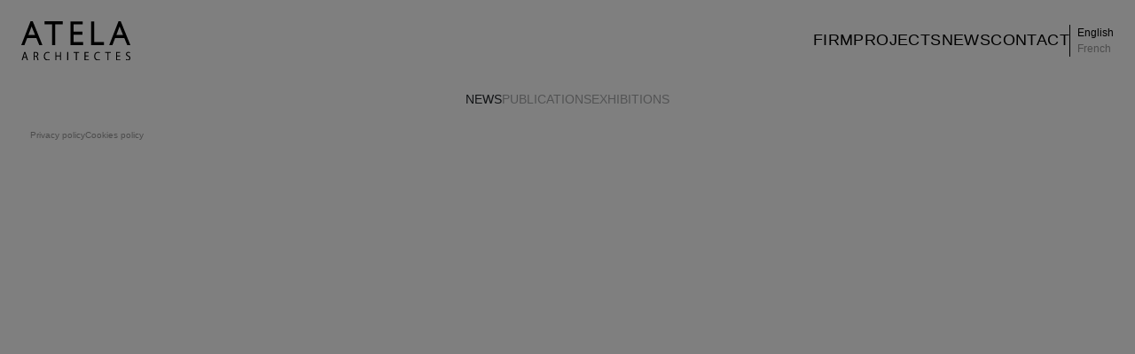

--- FILE ---
content_type: text/html; charset=UTF-8
request_url: https://atela.fr/en/news/publications/october-2015-metalocus-spain
body_size: 5869
content:

<!DOCTYPE html>
<html lang="en" dir="ltr" class="h-100">
  <head>
    <meta charset="utf-8" />
<noscript><style>form.antibot * :not(.antibot-message) { display: none !important; }</style>
</noscript><link rel="canonical" href="https://atela.fr/en/news/publications/october-2015-metalocus-spain" />
<meta name="apple-mobile-web-app-title" content="Atela Architectes" />
<meta name="Generator" content="Drupal 11 (https://www.drupal.org)" />
<meta name="MobileOptimized" content="width" />
<meta name="HandheldFriendly" content="true" />
<meta name="viewport" content="width=device-width, initial-scale=1.0" />
<link rel="alternate" hreflang="en" href="https://atela.fr/en/news/publications/october-2015-metalocus-spain" />
<link rel="alternate" hreflang="x-default" href="https://atela.fr/fr/news/publications/2015-octobre-metalocus-espagne" />
<link rel="alternate" hreflang="fr" href="https://atela.fr/fr/news/publications/2015-octobre-metalocus-espagne" />
<link rel="icon" type="image/png" href="/sites/default/files/favicons/favicon-96x96.png" sizes="96x96" />
<link rel="icon" type="image/svg+xml" href="/sites/default/files/favicons/favicon.svg" />
<link rel="shortcut icon" href="/sites/default/files/favicons/favicon.ico" />
<link rel="apple-touch-icon" sizes="180x180" href="/sites/default/files/favicons/apple-touch-icon.png" />
<link rel="manifest" href="/sites/default/files/favicons/site.webmanifest" />

    <title>October 2015 • Metalocus, Spain | Atela Architectes</title>
    <link rel="stylesheet" media="all" href="/sites/default/files/css/css_GoEe3_a9gHojXkm1hgxTOWI5m9XVlOELPGuKN41P8Rg.css?delta=0&amp;language=en&amp;theme=frontend&amp;include=eJxdTlsOwjAMu1BpvzhQSkPVkTZTnAHj9IgNaYgfW35IdlZ1uNF8TpnAIR-6imaSE3yVNupv0hmgyggX1VtjpC9PsPipb4lxKrbMJJEmeu7GUOsk7cXhajqcR_lfwQrnvn-5N34gbRi7lkX4DRiZQ6w" />
<link rel="stylesheet" media="all" href="/sites/default/files/css/css_dilUKcWLGi4ZylIgfHba8NUe42Iqx_0cNcRhsqJlTWQ.css?delta=1&amp;language=en&amp;theme=frontend&amp;include=eJxdTlsOwjAMu1BpvzhQSkPVkTZTnAHj9IgNaYgfW35IdlZ1uNF8TpnAIR-6imaSE3yVNupv0hmgyggX1VtjpC9PsPipb4lxKrbMJJEmeu7GUOsk7cXhajqcR_lfwQrnvn-5N34gbRi7lkX4DRiZQ6w" />

    <script type="application/json" data-drupal-selector="drupal-settings-json">{"path":{"baseUrl":"\/","pathPrefix":"en\/","currentPath":"node\/135","currentPathIsAdmin":false,"isFront":false,"currentLanguage":"en"},"pluralDelimiter":"\u0003","suppressDeprecationErrors":true,"gtag":{"tagId":"","consentMode":false,"otherIds":[],"events":[],"additionalConfigInfo":[]},"ajaxPageState":{"libraries":"eJxtUFsOgzAMu1ChXzsPSiGLytJmarIHO_1gD-jQfpzYlq0oQcTUCpwPPoCiCxVf12bUhsFQrfaJJQA3ahPHTLWTUBUI1fUip4jqP3PU0vZD_icvLVugIwPyC8xKQZ-lJOD4QHcskg3z8M1uwu4cEiHGbu3Z8RZGuP-Kyemkhun9iGvEm_oXtkmGC-MT43VzyA","theme":"frontend","theme_token":null},"ajaxTrustedUrl":[],"gtm":{"tagId":null,"settings":{"data_layer":"dataLayer","include_classes":false,"allowlist_classes":"","blocklist_classes":"","include_environment":false,"environment_id":"","environment_token":""},"tagIds":["GTM-5ZMB7RD"]},"cookies":{"cookiesjsr":{"config":{"cookie":{"name":"cookiesjsr","expires":31536000000,"domain":"","sameSite":"Lax","secure":false},"library":{"libBasePath":"https:\/\/cdn.jsdelivr.net\/gh\/jfeltkamp\/cookiesjsr@2\/dist","libPath":"https:\/\/cdn.jsdelivr.net\/gh\/jfeltkamp\/cookiesjsr@2\/dist\/cookiesjsr.min.js","scrollLimit":0},"callback":{"method":"post","url":"\/en\/cookies\/consent\/callback.json","headers":[]},"interface":{"openSettingsHash":"#editCookieSettings","showDenyAll":true,"denyAllOnLayerClose":false,"settingsAsLink":false,"availableLangs":["en","fr"],"defaultLang":"fr","groupConsent":true,"cookieDocs":true}},"services":{"functional":{"id":"functional","services":[{"key":"functional","type":"functional","name":"Required functional","info":{"value":"","format":"full_html"},"uri":"","needConsent":false}],"weight":1},"performance":{"id":"performance","services":[{"key":"gtag","type":"performance","name":"Google Tag Manager","info":{"value":"","format":"full_html"},"uri":"https:\/\/tagmanager.google.com\/","needConsent":true}],"weight":30}},"translation":{"_core":{"default_config_hash":"PpB_t3-mnEd5Lckhxc9rfquSMa0CndPslGvJZlcg61E"},"langcode":"fr","bannerText":"We use cookies to improve our services and show you content related to your preferences. Remember that you can change the configuration of your browser or obtain more information in our","privacyPolicy":"","privacyUri":"","imprint":"","imprintUri":"","cookieDocs":"Cookie documentation","cookieDocsUri":"\/en\/cookies-policy","officialWebsite":"Site officiel","denyAll":"Deny all","alwaysActive":"Always active","settings":"Cookie settings","acceptAll":"Accept all","requiredCookies":"Required cookies","cookieSettings":"Cookie settings","close":"Close","readMore":"Read more","allowed":"Allowed","denied":"Denied","settingsAllServices":"Settings for all services","saveSettings":"Save","default_langcode":"en","disclaimerText":"All cookie information is subject to change by the service providers. We update this information regularly.","disclaimerTextPosition":"above","processorDetailsLabel":"Processor Company Details","processorLabel":"Company","processorWebsiteUrlLabel":"Company Website","processorPrivacyPolicyUrlLabel":"Company Privacy Policy","processorCookiePolicyUrlLabel":"Company Cookie Policy","processorContactLabel":"Data Protection Contact Details","placeholderAcceptAllText":"Accept All Cookies","functional":{"title":"Technical and necessary cookies","details":"These cookies are necessary for the website to function and cannot be disabled in our systems. They are set in response to your actions taken when requesting services, such as setting your privacy preferences, logging in, or filling in forms. You can set your browser to block or alert you to these cookies, but some areas of the site will not work. These cookies do not store any personally identifiable information."},"performance":{"title":"Performance Cookies","details":"These cookies allow us to count visits and traffic sources so that we can evaluate the performance of our site and improve it. They help us to know which pages are the most or least visited, and how visitors navigate the site. All information these cookies collect is aggregated and therefore anonymous. If you do not allow these cookies, we will not know when you visited our site and we will not be able to assess whether it worked correctly."}}},"cookiesTexts":{"_core":{"default_config_hash":"PpB_t3-mnEd5Lckhxc9rfquSMa0CndPslGvJZlcg61E"},"langcode":"fr","bannerText":"We use cookies to improve our services and show you content related to your preferences. Remember that you can change the configuration of your browser or obtain more information in our","privacyPolicy":"","privacyUri":"","imprint":"","imprintUri":"","cookieDocs":"Cookie documentation","cookieDocsUri":"\/node\/4","officialWebsite":"Site officiel","denyAll":"Deny all","alwaysActive":"Always active","settings":"Cookie settings","acceptAll":"Accept all","requiredCookies":"Required cookies","cookieSettings":"Cookie settings","close":"Close","readMore":"Read more","allowed":"Allowed","denied":"Denied","settingsAllServices":"Settings for all services","saveSettings":"Save","default_langcode":"en","disclaimerText":"All cookie information is subject to change by the service providers. We update this information regularly.","disclaimerTextPosition":"above","processorDetailsLabel":"Processor Company Details","processorLabel":"Company","processorWebsiteUrlLabel":"Company Website","processorPrivacyPolicyUrlLabel":"Company Privacy Policy","processorCookiePolicyUrlLabel":"Company Cookie Policy","processorContactLabel":"Data Protection Contact Details","placeholderAcceptAllText":"Accept All Cookies"},"services":{"functional":{"uuid":"34e1b06d-deb1-4b00-87da-7eb53f55b31b","langcode":"fr","status":true,"dependencies":[],"_core":{"default_config_hash":"N-O3629vb-jExOxfM0FYcfPzEu6QVzgWHMm06jMERLg"},"id":"functional","label":"Required functional","group":"functional","info":{"value":"","format":"full_html"},"consentRequired":false,"purpose":"Essential functional cookies to provide general functionality","processor":"","processorContact":"","processorUrl":"","processorPrivacyPolicyUrl":"","processorCookiePolicyUrl":"","placeholderMainText":"This content is blocked because required functional cookies have not been accepted.","placeholderAcceptText":"Accept only required functional cookies"},"gtag":{"uuid":"6cbdfe39-4003-4922-bef9-3e64928aae3a","langcode":"es","status":true,"dependencies":[],"id":"gtag","label":"Google Tag Manager","group":"performance","info":{"value":"","format":"full_html"},"consentRequired":true,"purpose":"","processor":"","processorContact":"","processorUrl":"https:\/\/tagmanager.google.com\/","processorPrivacyPolicyUrl":"https:\/\/policies.google.com\/privacy","processorCookiePolicyUrl":"","placeholderMainText":"This content is blocked because Google Tag Manager cookies have not been accepted.","placeholderAcceptText":"Only accept Google Tag Manager cookies."}},"groups":{"functional":{"uuid":"360b52fb-1c88-40ce-9e9f-99238cf05c5f","langcode":"fr","status":true,"dependencies":[],"_core":{"default_config_hash":"aHm4Q63Ge97tcktTa_qmUqJMir45iyGY2lEvvqPW68g"},"id":"functional","label":"Technical and necessary cookies","weight":1,"title":"Technical and necessary cookies","details":"These cookies are necessary for the website to function and cannot be disabled in our systems. They are set in response to your actions taken when requesting services, such as setting your privacy preferences, logging in, or filling in forms. You can set your browser to block or alert you to these cookies, but some areas of the site will not work. These cookies do not store any personally identifiable information."},"marketing":{"uuid":"70e45ea8-13ba-4225-ad8a-88850e285267","langcode":"fr","status":true,"dependencies":[],"_core":{"default_config_hash":"JkP6try0AxX_f4RpFEletep5NHSlVB1BbGw0snW4MO8"},"id":"marketing","label":"Marketing","weight":20,"title":"Marketing","details":"Customer communication and marketing tools."},"performance":{"uuid":"670c8eb9-70dc-4da5-8887-5346e656f2ee","langcode":"fr","status":true,"dependencies":[],"_core":{"default_config_hash":"Jv3uIJviBj7D282Qu1ZpEQwuOEb3lCcDvx-XVHeOJpw"},"id":"performance","label":"Rendimiento","weight":30,"title":"Performance Cookies","details":"These cookies allow us to count visits and traffic sources so that we can evaluate the performance of our site and improve it. They help us to know which pages are the most or least visited, and how visitors navigate the site. All information these cookies collect is aggregated and therefore anonymous. If you do not allow these cookies, we will not know when you visited our site and we will not be able to assess whether it worked correctly."},"social":{"uuid":"0b932825-1a99-40dc-9f16-18a2b8cf98b9","langcode":"fr","status":true,"dependencies":[],"_core":{"default_config_hash":"w9uS0Ktbh58ffWxW1ue_MKgB_he6iZPMx2Pc6tN4K4o"},"id":"social","label":"Social Plugins","weight":20,"title":"Social Plugins","details":"Social media widgets provide additional content originally published on third party platforms."},"tracking":{"uuid":"de824ebf-711a-4b7b-a188-45cf6d7d0ca0","langcode":"fr","status":true,"dependencies":[],"_core":{"default_config_hash":"_gYDe3qoEc6L5uYR6zhu5V-3ARLlyis9gl1diq7Tnf4"},"id":"tracking","label":"Tracking","weight":10,"title":"Tracking cookies","details":"Marketing cookies come from external advertising companies (\u0022third-party cookies\u0022) and are used to collect information about the websites visited by the user. The purpose of this is to create and display target group-oriented content and advertising for the user."},"video":{"uuid":"c694285d-3d0b-4cc6-9f4e-ed5c540e7171","langcode":"fr","status":true,"dependencies":[],"_core":{"default_config_hash":"w1WnCmP2Xfgx24xbx5u9T27XLF_ZFw5R0MlO-eDDPpQ"},"id":"video","label":"V\u00eddeos","weight":40,"title":"V\u00eddeo","details":"Video sharing services help to add rich media on the site and increase its visibility."}}},"iziMessage":{"position":"topRight","theme":"light","maxWidth":500,"timeout":5000,"titleSize":"","messageSize":"","drag":true,"close":true,"closeOnEscape":false,"closeOnClick":false,"rtl":false,"pauseOnHover":true,"resetOnHover":true,"progressBar":true,"overlay":false,"overlayClose":false,"animateInside":true,"transitionIn":"fadeInUp","transitionOut":"fadeOut","transitionInMobile":"fadeInUp","transitionOutMobile":"fadeOutDown","displayMode":false},"user":{"uid":0,"permissionsHash":"af23207716ac00cce9fd7f2a4c1eae5c328e1ee4b0a42e5b5c8e643e7086ebf4"}}</script>
<script src="/sites/default/files/js/js_qPsJj1BoWUgOg3FvvIsP8syTUj-fZ_WEAMc7gbFYjps.js?scope=header&amp;delta=0&amp;language=en&amp;theme=frontend&amp;include=eJxdiksOgCAMBS_EZ-V5SIHaiEgN7cLjGxMh0c37TCYyq2iHc_FxTlvEVlAUNYl531D820W6S7kNHEiB_BNm7dwUWx6mIWaqGKbw-w4KXF943CMQNk8"></script>
<script src="/modules/contrib/cookies/js/cookiesjsr.conf.js?v=11.1.8" defer></script>
<script src="/modules/contrib/google_tag/js/gtag.js?t94yo8" type="text/plain" id="cookies_gtag_gtag" data-cookieconsent="gtag"></script>
<script src="/modules/contrib/google_tag/js/gtm.js?t94yo8" type="text/plain" id="cookies_gtag_gtm" data-cookieconsent="gtag"></script>

  </head>
  <body class="path-node page-node-type-post   d-flex flex-column h-100"  class="path-node page-node-type-post   d-flex flex-column h-100"  lang="en" dir="ltr" class="h-100">
        <a href="#main-content" class="visually-hidden focusable skip-link">
      Skip to main content
    </a>
    <noscript><iframe src="https://www.googletagmanager.com/ns.html?id=GTM-5ZMB7RD"
                  height="0" width="0" style="display:none;visibility:hidden"></iframe></noscript>

      <div class="dialog-off-canvas-main-canvas d-flex flex-column h-100" data-off-canvas-main-canvas>
    

<header>
  
    <div class="img-logo">
    <a href="/en">
                      <img src="/sites/default/files/logos/logo_atela_cabecera.svg" alt="Atela Architectes" title="Atela Architectes" class="site-logo-header">
          </a>
  </div>

    <nav class="navbar navbar-expand-lg">
    <div class="container-fluid m-0 p-0 d-flex">
      

              <button class="navbar-toggler collapsed" type="button" data-bs-toggle="collapse"
                data-bs-target="#navbarSupportedContent" aria-controls="navbarSupportedContent"
                aria-expanded="false" aria-label="Toggle navigation">
          <span class="navbar-toggler-icon"></span>
        </button>

        <div class="collapse navbar-collapse justify-content-md-end" id="navbarSupportedContent">
            <div class="region region-nav-main">
    <nav role="navigation" aria-labelledby="block-frontend-menuprincipalfrances-menu" id="block-frontend-menuprincipalfrances" class="block block-menu navigation menu--main">
            
  <h5 class="visually-hidden" id="block-frontend-menuprincipalfrances-menu">Menú principal (Francés)</h5>
  

        
            <ul data-block="nav_main" class="menu">
                                      <li class="menu-item">
        <a href="/en/agency/presentation" target="_self">Firm</a>
              </li>
                                  <li class="menu-item">
        <a href="/en/projects/highlights" target="_self">Projects</a>
              </li>
                                  <li class="menu-item">
        <a href="/en/news/news" target="_self">News</a>
              </li>
                                  <li class="menu-item">
        <a href="/en/contact" target="_self">Contact</a>
              </li>
      </ul>
  


  </nav>
<div class="language-switcher-language-url block block-language block-language-blocklanguage-interface" id="block-frontend-alternadordeidioma" role="navigation">
  
    
      <ul data-block="nav_main"><li hreflang="en" data-drupal-link-system-path="node/135" class="is-active" aria-current="page"><a href="/en/news/publications/october-2015-metalocus-spain" class="language-link is-active" hreflang="en" data-drupal-link-system-path="node/135" aria-current="page">English</a></li><li hreflang="fr" data-drupal-link-system-path="node/135"><a href="/fr/news/publications/2015-octobre-metalocus-espagne" class="language-link" hreflang="fr" data-drupal-link-system-path="node/135">French</a></li></ul>
  </div>

  </div>

          
        </div>
          </div>
  </nav>
  
</header>

<main role="main">
  <a id="main-content" tabindex="-1"></a>
  
  
  

  <div class="container-fluid m-0 p-0">
    <div class="row g-0">
            <div class="order-1 order-lg-2 col-12">
          <div class="region region-content">
    <div data-drupal-messages-fallback class="hidden"></div><div id="block-frontend-content" class="block block-system block-system-main-block">
  
    
      
  <div class="views-element-container"><div class="view view-menu-noticias view-id-menu_noticias view-display-id-menu_noticias js-view-dom-id-7f8f3edebf7d17d16bc5b7672c95caa01b075b6419a0b68e0a0fd7af1d1a8156">
  
    
      
      <div class="view-content">
          <div class="views-row"><div class="views-field views-field-name"><span class="field-content"><a href="/en/news/news" hreflang="en">News</a></span></div></div>
    <div class="views-row"><div class="views-field views-field-name"><span class="field-content"><a href="/en/news/publications" hreflang="en">PUBLICATIONS</a></span></div></div>
    <div class="views-row"><div class="views-field views-field-name"><span class="field-content"><a href="/en/news/exhibitions" hreflang="en">EXHIBITIONS</a></span></div></div>

    </div>
  
          </div>
</div>


<div  data-history-node-id="135" class="node node--type-post node--view-mode-full">

  
    
              
  </div>

  </div>
<div id="block-frontend-cookiesui" class="block block-cookies block-cookies-ui-block">
  
    
        

<div class="overlay"></div>
<div id="cookiesjsr"></div>

  </div>

  </div>

      </div>
          </div>
  </div>

</main>

	<footer>
		  <div class="region region-footer">
    <nav role="navigation" aria-labelledby="block-frontend-piedepagina-menu" id="block-frontend-piedepagina" class="block block-menu navigation menu--footer">
            
  <h5 class="visually-hidden" id="block-frontend-piedepagina-menu">Pie de página</h5>
  

        <div class="footer-section">
  <div class="cr-menu-links">
    
                        <ul class="footer-menu">
                                  <li class="nav-item">
              <a href="/en/privacy-policy"  data-block="footer" class="nav-link"><span>Privacy policy</span></a>
                          </li>
                                  <li class="nav-item">
              <a href="/en/cookies-policy"  data-block="footer" class="nav-link"><span>Cookies policy</span></a>
                          </li>
                  </ul>
          

      </div>
</div>

  </nav>

  </div>

	</footer>

  </div>

    
    <script src="/sites/default/files/js/js_XHxXQ80LH4hb4XFMAEimlLdaADLvz4UajcST8PZtcwQ.js?scope=footer&amp;delta=0&amp;language=en&amp;theme=frontend&amp;include=eJxdiksOgCAMBS_EZ-V5SIHaiEgN7cLjGxMh0c37TCYyq2iHc_FxTlvEVlAUNYl531D820W6S7kNHEiB_BNm7dwUWx6mIWaqGKbw-w4KXF943CMQNk8"></script>
<script src="https://cdn.jsdelivr.net/gh/jfeltkamp/cookiesjsr@2/dist/cookiesjsr.min.js" defer></script>
<script src="/sites/default/files/js/js_QhrZNeKljUnw9RVKWCsViQks0Q-OTdkfEbWR-7t3ezY.js?scope=footer&amp;delta=2&amp;language=en&amp;theme=frontend&amp;include=eJxdiksOgCAMBS_EZ-V5SIHaiEgN7cLjGxMh0c37TCYyq2iHc_FxTlvEVlAUNYl531D820W6S7kNHEiB_BNm7dwUWx6mIWaqGKbw-w4KXF943CMQNk8"></script>
<script src="/modules/contrib/google_tag/js/gtag.ajax.js?t94yo8" type="text/plain" id="cookies_gtag_gtag_ajax" data-cookieconsent="gtag"></script>

  </body>
</html>


--- FILE ---
content_type: image/svg+xml
request_url: https://atela.fr/sites/default/files/logos/logo_atela_cabecera.svg
body_size: 3600
content:
<svg width="128" height="45" viewBox="0 0 128 45" fill="none" xmlns="http://www.w3.org/2000/svg">
<path fill-rule="evenodd" clip-rule="evenodd" d="M113.202 0L102.401 27.2866H106.101L109.243 19.2461H119.971L123.322 27.2866H127.007L115.732 0H113.202ZM114.434 5.96214L118.491 15.7893H110.672L114.434 5.96214ZM10.8005 0L0 27.2866H3.69953L6.84158 19.2461H17.5696L20.9208 27.2866H24.6052L13.3307 0H10.8005ZM12.0325 5.96214L16.0897 15.7893H8.27056L12.0325 5.96214ZM27.2112 0.116795V3.57361H35.8331V27.2866H39.4509V3.57361H48.2169V0.116795H27.2112ZM81.4178 0.155461V27.2866H96.3396V23.7521H85.0179V0.155461H81.4178ZM57.3025 0.155461V27.248H71.9V23.7911H60.9022V15.362H71.198V11.8856H60.9022V3.61228H71.5582V0.155461H57.3025Z" fill="black"/>
<path fill-rule="evenodd" clip-rule="evenodd" d="M5.65566 41.7667L6.60363 44.7783H7.82794L4.80004 35.2038H3.41762L0.402649 44.7783H1.58743L2.50917 41.7667H5.65566ZM2.74598 40.8008L3.61489 38.0308C3.78631 37.4485 3.93113 36.8661 4.06265 36.2976H4.08888C4.22077 36.8517 4.35229 37.4198 4.54994 38.0448L5.41885 40.8008H2.74598ZM14.3755 44.7783H15.5207V40.6302H16.6006C17.6405 40.6729 18.1145 41.17 18.3776 42.491C18.628 43.6844 18.8253 44.5084 18.9701 44.7783H20.1549C19.9706 44.4087 19.76 43.4855 19.4703 42.1502C19.2598 41.156 18.8515 40.474 18.167 40.2185V40.1758C19.1016 39.8346 19.839 38.9967 19.839 37.7323C19.839 36.9936 19.5889 36.3403 19.1412 35.9142C18.5885 35.3744 17.7983 35.1329 16.574 35.1329C15.7841 35.1329 14.9547 35.2038 14.3755 35.3318V44.7783ZM15.5207 36.1984C15.7051 36.1414 16.1 36.0844 16.653 36.0844C17.8644 36.0987 18.6938 36.6385 18.6938 37.8746C18.6938 38.9684 17.9169 39.6927 16.6926 39.6927H15.5207V36.1984ZM32.7058 43.4855C32.2451 43.7271 31.5339 43.8834 30.8364 43.8834C28.6771 43.8834 27.4265 42.3774 27.4265 40.0335C27.4265 37.5194 28.8089 36.0844 30.8889 36.0844C31.6263 36.0844 32.2451 36.255 32.6795 36.4822L32.9559 35.4737C32.6529 35.3035 31.9554 35.0476 30.8493 35.0476C28.0978 35.0476 26.2151 37.0789 26.2151 40.0761C26.2151 43.2157 28.0978 44.9202 30.5992 44.9202C31.6787 44.9202 32.5214 44.6929 32.9426 44.4657L32.7058 43.4855ZM39.6216 35.2038V44.7783H40.7672V40.2894H45.059V44.7783H46.2175V35.2038H45.059V39.2096H40.7672V35.2038H39.6216ZM53.4496 44.7783H54.5948V35.2038H53.4496V44.7783ZM63.5256 44.7783H64.6841V36.255H67.3961V35.2038H60.8265V36.255H63.5256V44.7783ZM78.2221 39.2666H74.773V36.2406H78.4197V35.2038H73.6274V44.7783H78.617V43.741H74.773V40.2894H78.2221V39.2666ZM91.3127 43.4855C90.852 43.7271 90.1412 43.8834 89.4433 43.8834C87.2844 43.8834 86.0334 42.3774 86.0334 40.0335C86.0334 37.5194 87.4159 36.0844 89.4958 36.0844C90.2332 36.0844 90.852 36.255 91.2865 36.4822L91.5628 35.4737C91.2602 35.3035 90.5624 35.0476 89.4563 35.0476C86.7051 35.0476 84.8224 37.0789 84.8224 40.0761C84.8224 43.2157 86.7051 44.9202 89.2062 44.9202C90.286 44.9202 91.1283 44.6929 91.5499 44.4657L91.3127 43.4855ZM100.283 44.7783H101.441V36.255H104.153V35.2038H97.5835V36.255H100.283V44.7783ZM114.979 39.2666H111.53V36.2406H115.177V35.2038H110.385V44.7783H115.374V43.741H111.53V40.2894H114.979V39.2666ZM121.659 44.3095C122.133 44.6503 123.067 44.9202 123.923 44.9202C126.016 44.9202 127.03 43.6418 127.03 42.1645C127.03 40.7582 126.266 39.9769 124.765 39.3519C123.541 38.8404 123.001 38.4 123.001 37.5051C123.001 36.8517 123.462 36.0704 124.673 36.0704C125.476 36.0704 126.069 36.3546 126.358 36.5249L126.674 35.5164C126.279 35.2748 125.621 35.0476 124.713 35.0476C122.988 35.0476 121.843 36.1557 121.843 37.647C121.843 38.9967 122.738 39.8063 124.186 40.3604C125.384 40.8574 125.858 41.3689 125.858 42.2638C125.858 43.23 125.173 43.8973 124.002 43.8973C123.212 43.8973 122.461 43.6135 121.948 43.2723L121.659 44.3095Z" fill="black"/>
</svg>
